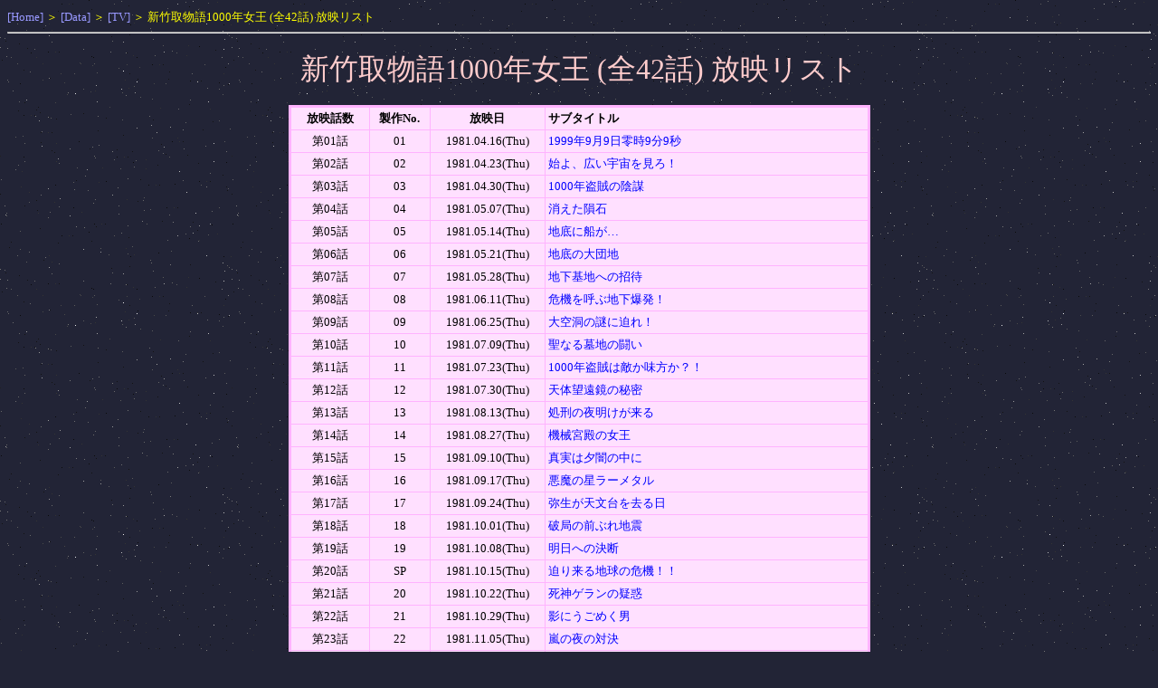

--- FILE ---
content_type: text/html
request_url: http://www.destiny-gr.com/Q1000/Data/TV/Q1000_TV_SubtitleList.html
body_size: 17256
content:
<!DOCTYPE HTML PUBLIC "-//W3C//DTD HTML 4.01 Transitional//EN">

<html lang="ja">

<head>
<meta http-equiv="Content-Type" content="text/html; charset=shift_jis">
<meta http-equiv="Content-Style-Type" content="text/css">
<meta http-equiv="Content-Script-Type" content="text/javascript">
<meta name="robots" content="index,follow">
<meta http-equiv="keywords" content="1000年女王,新竹取物語,Queen Millennia,松本零士,Leiji Matsumoto,フジテレビ">
<meta name="description" content="新竹取物語1000年女王 全42話の放映リスト。データ編集：1000年女王 Fan's Page">
<meta name="author" content="慶(Kei) (長岡 慶道:Yoshimichi Nagaoka)">
<link rel="stylesheet" href="../../Q1000FP-Sub_General_Style.css" type="text/css">
<script type="text/javascript">
<!--
image = new Image();
image.src = "../../favicon.ico";
// -->
</script>
<link rel="shortcut icon" href="../../favicon.ico" type="image/vnd.microsoft.icon">
<title>新竹取物語1000年女王 (全42話) 放映リスト</title>
</head>

<body onContextMenu="return false" onSelectStart="return false" onload="if(top.location.href!=location.href)top.location.href=location.href;">

<!--	Site Navigation  -->

<div class="navi">
<p style="margin:0px;color:#ffff00;"><a href="http://www.destiny-gr.com/Q1000/" onmouseover="this.style.fontWeight='bold'" onmouseout="this.style.fontWeight='normal'">[Home]</a> ＞ <a href="http://www.destiny-gr.com/Q1000/Data/" onmouseover="this.style.fontWeight='bold'" onmouseout="this.style.fontWeight='normal'">[Data]</a> ＞ <a href="http://www.destiny-gr.com/Q1000/Data/TV/" onmouseover="this.style.fontWeight='bold'" onmouseout="this.style.fontWeight='normal'">[TV]</a> ＞ 新竹取物語1000年女王 (全42話) 放映リスト</p>
</div>

<hr>

<!--	Page Title	-->

<div align="center">
<h1 class="title"><span class="fs24T">新竹取物語1000年女王 (全42話) 放映リスト</span></h1>
</div>

<!--	Contents	-->

<div align="center">
<table border="0" cellspacing="0" cellpadding="2">
	<tbody>
		<tr>
			<td class="BC_C">
			<table class="inner" border="0" cellspacing="1" cellpadding="3">
				<tbody>
					<tr>
						<th class="IC_C" width="80">放映話数</th>
						<th class="IC_C" width="60">製作No.</th>
						<th class="IC_C" width="120">放映日</th>
						<th class="IC_L" width="350">サブタイトル</th>
					</tr>
					<tr>
						<td class="IC_C">第01話</td>
						<td class="IC_C">01</td>
						<td class="IC_C">1981.04.16(Thu)</td>
						<td class="IC_L"><a href="http://www.destiny-gr.com/Q1000/Data/TV/Q1000_TV_01.html" onmouseover="this.style.fontWeight='bold'" onmouseout="this.style.fontWeight='normal'">1999年9月9日零時9分9秒</a></td>
					</tr>
					<tr>
						<td class="IC_C">第02話</td>
						<td class="IC_C">02</td>
						<td class="IC_C">1981.04.23(Thu)</td>
						<td class="IC_L"><a href="http://www.destiny-gr.com/Q1000/Data/TV/Q1000_TV_02.html" onmouseover="this.style.fontWeight='bold'" onmouseout="this.style.fontWeight='normal'">始よ、広い宇宙を見ろ！</a></td>
					</tr>
					<tr>
						<td class="IC_C">第03話</td>
						<td class="IC_C">03</td>
						<td class="IC_C">1981.04.30(Thu)</td>
						<td class="IC_L"><a href="http://www.destiny-gr.com/Q1000/Data/TV/Q1000_TV_03.html" onmouseover="this.style.fontWeight='bold'" onmouseout="this.style.fontWeight='normal'">1000年盗賊の陰謀</a></td>
					</tr>
					<tr>
						<td class="IC_C">第04話</td>
						<td class="IC_C">04</td>
						<td class="IC_C">1981.05.07(Thu)</td>
						<td class="IC_L"><a href="http://www.destiny-gr.com/Q1000/Data/TV/Q1000_TV_04.html" onmouseover="this.style.fontWeight='bold'" onmouseout="this.style.fontWeight='normal'">消えた隕石</a></td>
					</tr>
					<tr>
						<td class="IC_C">第05話</td>
						<td class="IC_C">05</td>
						<td class="IC_C">1981.05.14(Thu)</td>
						<td class="IC_L"><a href="http://www.destiny-gr.com/Q1000/Data/TV/Q1000_TV_05.html" onmouseover="this.style.fontWeight='bold'" onmouseout="this.style.fontWeight='normal'">地底に船が…</a></td>
					</tr>
					<tr>
						<td class="IC_C">第06話</td>
						<td class="IC_C">06</td>
						<td class="IC_C">1981.05.21(Thu)</td>
						<td class="IC_L"><a href="http://www.destiny-gr.com/Q1000/Data/TV/Q1000_TV_06.html" onmouseover="this.style.fontWeight='bold'" onmouseout="this.style.fontWeight='normal'">地底の大団地</a></td>
					</tr>
					<tr>
						<td class="IC_C">第07話</td>
						<td class="IC_C">07</td>
						<td class="IC_C">1981.05.28(Thu)</td>
						<td class="IC_L"><a href="http://www.destiny-gr.com/Q1000/Data/TV/Q1000_TV_07.html" onmouseover="this.style.fontWeight='bold'" onmouseout="this.style.fontWeight='normal'">地下基地への招待</a></td>
					</tr>
					<tr>
						<td class="IC_C">第08話</td>
						<td class="IC_C">08</td>
						<td class="IC_C">1981.06.11(Thu)</td>
						<td class="IC_L"><a href="http://www.destiny-gr.com/Q1000/Data/TV/Q1000_TV_08.html" onmouseover="this.style.fontWeight='bold'" onmouseout="this.style.fontWeight='normal'">危機を呼ぶ地下爆発！</a></td>
					</tr>
					<tr>
						<td class="IC_C">第09話</td>
						<td class="IC_C">09</td>
						<td class="IC_C">1981.06.25(Thu)</td>
						<td class="IC_L"><a href="http://www.destiny-gr.com/Q1000/Data/TV/Q1000_TV_09.html" onmouseover="this.style.fontWeight='bold'" onmouseout="this.style.fontWeight='normal'">大空洞の謎に迫れ！</a></td>
					</tr>
					<tr>
						<td class="IC_C">第10話</td>
						<td class="IC_C">10</td>
						<td class="IC_C">1981.07.09(Thu)</td>
						<td class="IC_L"><a href="http://www.destiny-gr.com/Q1000/Data/TV/Q1000_TV_10.html" onmouseover="this.style.fontWeight='bold'" onmouseout="this.style.fontWeight='normal'">聖なる墓地の闘い</a></td>
					</tr>
					<tr>
						<td class="IC_C">第11話</td>
						<td class="IC_C">11</td>
						<td class="IC_C">1981.07.23(Thu)</td>
						<td class="IC_L"><a href="http://www.destiny-gr.com/Q1000/Data/TV/Q1000_TV_11.html" onmouseover="this.style.fontWeight='bold'" onmouseout="this.style.fontWeight='normal'">1000年盗賊は敵か味方か？！</a></td>
					</tr>
					<tr>
						<td class="IC_C">第12話</td>
						<td class="IC_C">12</td>
						<td class="IC_C">1981.07.30(Thu)</td>
						<td class="IC_L"><a href="http://www.destiny-gr.com/Q1000/Data/TV/Q1000_TV_12.html" onmouseover="this.style.fontWeight='bold'" onmouseout="this.style.fontWeight='normal'">天体望遠鏡の秘密</a></td>
					</tr>
					<tr>
						<td class="IC_C">第13話</td>
						<td class="IC_C">13</td>
						<td class="IC_C">1981.08.13(Thu)</td>
						<td class="IC_L"><a href="http://www.destiny-gr.com/Q1000/Data/TV/Q1000_TV_13.html" onmouseover="this.style.fontWeight='bold'" onmouseout="this.style.fontWeight='normal'">処刑の夜明けが来る</a></td>
					</tr>
					<tr>
						<td class="IC_C">第14話</td>
						<td class="IC_C">14</td>
						<td class="IC_C">1981.08.27(Thu)</td>
						<td class="IC_L"><a href="http://www.destiny-gr.com/Q1000/Data/TV/Q1000_TV_14.html" onmouseover="this.style.fontWeight='bold'" onmouseout="this.style.fontWeight='normal'">機械宮殿の女王</a></td>
					</tr>
					<tr>
						<td class="IC_C">第15話</td>
						<td class="IC_C">15</td>
						<td class="IC_C">1981.09.10(Thu)</td>
						<td class="IC_L"><a href="http://www.destiny-gr.com/Q1000/Data/TV/Q1000_TV_15.html" onmouseover="this.style.fontWeight='bold'" onmouseout="this.style.fontWeight='normal'">真実は夕闇の中に</a></td>
					</tr>
					<tr>
						<td class="IC_C">第16話</td>
						<td class="IC_C">16</td>
						<td class="IC_C">1981.09.17(Thu)</td>
						<td class="IC_L"><a href="http://www.destiny-gr.com/Q1000/Data/TV/Q1000_TV_16.html" onmouseover="this.style.fontWeight='bold'" onmouseout="this.style.fontWeight='normal'">悪魔の星ラーメタル</a></td>
					</tr>
					<tr>
						<td class="IC_C">第17話</td>
						<td class="IC_C">17</td>
						<td class="IC_C">1981.09.24(Thu)</td>
						<td class="IC_L"><a href="http://www.destiny-gr.com/Q1000/Data/TV/Q1000_TV_17.html" onmouseover="this.style.fontWeight='bold'" onmouseout="this.style.fontWeight='normal'">弥生が天文台を去る日</a></td>
					</tr>
					<tr>
						<td class="IC_C">第18話</td>
						<td class="IC_C">18</td>
						<td class="IC_C">1981.10.01(Thu)</td>
						<td class="IC_L"><a href="http://www.destiny-gr.com/Q1000/Data/TV/Q1000_TV_18.html" onmouseover="this.style.fontWeight='bold'" onmouseout="this.style.fontWeight='normal'">破局の前ぶれ地震</a></td>
					</tr>
					<tr>
						<td class="IC_C">第19話</td>
						<td class="IC_C">19</td>
						<td class="IC_C">1981.10.08(Thu)</td>
						<td class="IC_L"><a href="http://www.destiny-gr.com/Q1000/Data/TV/Q1000_TV_19.html" onmouseover="this.style.fontWeight='bold'" onmouseout="this.style.fontWeight='normal'">明日への決断</a></td>
					</tr>
					<tr>
						<td class="IC_C">第20話</td>
						<td class="IC_C">SP</td>
						<td class="IC_C">1981.10.15(Thu)</td>
						<td class="IC_L"><a href="http://www.destiny-gr.com/Q1000/Data/TV/Q1000_TV_20-SP.html" onmouseover="this.style.fontWeight='bold'" onmouseout="this.style.fontWeight='normal'">迫り来る地球の危機！！</a></td>
					</tr>
					<tr>
						<td class="IC_C">第21話</td>
						<td class="IC_C">20</td>
						<td class="IC_C">1981.10.22(Thu)</td>
						<td class="IC_L"><a href="http://www.destiny-gr.com/Q1000/Data/TV/Q1000_TV_21.html" onmouseover="this.style.fontWeight='bold'" onmouseout="this.style.fontWeight='normal'">死神ゲランの疑惑</a></td>
					</tr>
					<tr>
						<td class="IC_C">第22話</td>
						<td class="IC_C">21</td>
						<td class="IC_C">1981.10.29(Thu)</td>
						<td class="IC_L"><a href="http://www.destiny-gr.com/Q1000/Data/TV/Q1000_TV_22.html" onmouseover="this.style.fontWeight='bold'" onmouseout="this.style.fontWeight='normal'">影にうごめく男</a></td>
					</tr>
					<tr>
						<td class="IC_C">第23話</td>
						<td class="IC_C">22</td>
						<td class="IC_C">1981.11.05(Thu)</td>
						<td class="IC_L"><a href="http://www.destiny-gr.com/Q1000/Data/TV/Q1000_TV_23.html" onmouseover="this.style.fontWeight='bold'" onmouseout="this.style.fontWeight='normal'">嵐の夜の対決</a></td>
					</tr>
					<tr>
						<td class="IC_C">第24話</td>
						<td class="IC_C">23</td>
						<td class="IC_C">1981.11.12(Thu)</td>
						<td class="IC_L"><a href="http://www.destiny-gr.com/Q1000/Data/TV/Q1000_TV_24.html" onmouseover="this.style.fontWeight='bold'" onmouseout="this.style.fontWeight='normal'">二つのペンダント</a></td>
					</tr>
					<tr>
						<td class="IC_C">第25話</td>
						<td class="IC_C">24</td>
						<td class="IC_C">1981.11.19(Thu)</td>
						<td class="IC_L"><a href="http://www.destiny-gr.com/Q1000/Data/TV/Q1000_TV_25.html" onmouseover="this.style.fontWeight='bold'" onmouseout="this.style.fontWeight='normal'">宿敵を結ぶ絆</a></td>
					</tr>
					<tr>
						<td class="IC_C">第26話</td>
						<td class="IC_C">25</td>
						<td class="IC_C">1981.11.26(Thu)</td>
						<td class="IC_L"><a href="http://www.destiny-gr.com/Q1000/Data/TV/Q1000_TV_26.html" onmouseover="this.style.fontWeight='bold'" onmouseout="this.style.fontWeight='normal'">運命の再会</a></td>
					</tr>
					<tr>
						<td class="IC_C">第27話</td>
						<td class="IC_C">26</td>
						<td class="IC_C">1981.12.03(Thu)</td>
						<td class="IC_L"><a href="http://www.destiny-gr.com/Q1000/Data/TV/Q1000_TV_27.html" onmouseover="this.style.fontWeight='bold'" onmouseout="this.style.fontWeight='normal'">悪魔の星の使者</a></td>
					</tr>
					<tr>
						<td class="IC_C">第28話</td>
						<td class="IC_C">27</td>
						<td class="IC_C">1981.12.10(Thu)</td>
						<td class="IC_L"><a href="http://www.destiny-gr.com/Q1000/Data/TV/Q1000_TV_28.html" onmouseover="this.style.fontWeight='bold'" onmouseout="this.style.fontWeight='normal'">反逆への旅立ち</a></td>
					</tr>
					<tr>
						<td class="IC_C">第29話</td>
						<td class="IC_C">28</td>
						<td class="IC_C">1981.12.17(Thu)</td>
						<td class="IC_L"><a href="http://www.destiny-gr.com/Q1000/Data/TV/Q1000_TV_29.html" onmouseover="this.style.fontWeight='bold'" onmouseout="this.style.fontWeight='normal'">黒い都の決闘</a></td>
					</tr>
					<tr>
						<td class="IC_C">第30話</td>
						<td class="IC_C">29</td>
						<td class="IC_C">1981.12.24(Thu)</td>
						<td class="IC_L"><a href="http://www.destiny-gr.com/Q1000/Data/TV/Q1000_TV_30.html" onmouseover="this.style.fontWeight='bold'" onmouseout="this.style.fontWeight='normal'">宿命の星を撃て！</a></td>
					</tr>
					<tr>
						<td class="IC_C">第31話</td>
						<td class="IC_C">30</td>
						<td class="IC_C">1982.01.07(Thu)</td>
						<td class="IC_L"><a href="http://www.destiny-gr.com/Q1000/Data/TV/Q1000_TV_31.html" onmouseover="this.style.fontWeight='bold'" onmouseout="this.style.fontWeight='normal'">飛べ！フェニックス</a></td>
					</tr>
					<tr>
						<td class="IC_C">第32話</td>
						<td class="IC_C">31</td>
						<td class="IC_C">1982.01.14(Thu)</td>
						<td class="IC_L"><a href="http://www.destiny-gr.com/Q1000/Data/TV/Q1000_TV_32.html" onmouseover="this.style.fontWeight='bold'" onmouseout="this.style.fontWeight='normal'">地球攻撃命令</a></td>
					</tr>
					<tr>
						<td class="IC_C">第33話</td>
						<td class="IC_C">32</td>
						<td class="IC_C">1982.01.21(Thu)</td>
						<td class="IC_L"><a href="http://www.destiny-gr.com/Q1000/Data/TV/Q1000_TV_33.html" onmouseover="this.style.fontWeight='bold'" onmouseout="this.style.fontWeight='normal'">1000年女王の奇跡</a></td>
					</tr>
					<tr>
						<td class="IC_C">第34話</td>
						<td class="IC_C">33</td>
						<td class="IC_C">1982.01.28(Thu)</td>
						<td class="IC_L"><a href="http://www.destiny-gr.com/Q1000/Data/TV/Q1000_TV_34.html" onmouseover="this.style.fontWeight='bold'" onmouseout="this.style.fontWeight='normal'">戦闘艦ふたつ星出撃！</a></td>
					</tr>
					<tr>
						<td class="IC_C">第35話</td>
						<td class="IC_C">34</td>
						<td class="IC_C">1982.02.04(Thu)</td>
						<td class="IC_L"><a href="http://www.destiny-gr.com/Q1000/Data/TV/Q1000_TV_35.html" onmouseover="this.style.fontWeight='bold'" onmouseout="this.style.fontWeight='normal'">地底大避難！</a></td>
					</tr>
					<tr>
						<td class="IC_C">第36話</td>
						<td class="IC_C">35</td>
						<td class="IC_C">1982.02.11(Thu)</td>
						<td class="IC_L"><a href="http://www.destiny-gr.com/Q1000/Data/TV/Q1000_TV_36.html" onmouseover="this.style.fontWeight='bold'" onmouseout="this.style.fontWeight='normal'">地球壊滅の序章</a></td>
					</tr>
					<tr>
						<td class="IC_C">第37話</td>
						<td class="IC_C">36</td>
						<td class="IC_C">1982.02.18(Thu)</td>
						<td class="IC_L"><a href="http://www.destiny-gr.com/Q1000/Data/TV/Q1000_TV_37.html" onmouseover="this.style.fontWeight='bold'" onmouseout="this.style.fontWeight='normal'">絶望の海を渡れ！</a></td>
					</tr>
					<tr>
						<td class="IC_C">第38話</td>
						<td class="IC_C">37</td>
						<td class="IC_C">1982.02.25(Thu)</td>
						<td class="IC_L"><a href="http://www.destiny-gr.com/Q1000/Data/TV/Q1000_TV_38.html" onmouseover="this.style.fontWeight='bold'" onmouseout="this.style.fontWeight='normal'">大決戦前夜</a></td>
					</tr>
					<tr>
						<td class="IC_C">第39話</td>
						<td class="IC_C">38</td>
						<td class="IC_C">1982.03.04(Thu)</td>
						<td class="IC_L"><a href="http://www.destiny-gr.com/Q1000/Data/TV/Q1000_TV_39.html" onmouseover="this.style.fontWeight='bold'" onmouseout="this.style.fontWeight='normal'">明日なき勝利</a></td>
					</tr>
					<tr>
						<td class="IC_C">第40話</td>
						<td class="IC_C">39</td>
						<td class="IC_C">1982.03.11(Thu)</td>
						<td class="IC_L"><a href="http://www.destiny-gr.com/Q1000/Data/TV/Q1000_TV_40.html" onmouseover="this.style.fontWeight='bold'" onmouseout="this.style.fontWeight='normal'">暗黒彗星の呪</a></td>
					</tr>
					<tr>
						<td class="IC_C">第41話</td>
						<td class="IC_C">40</td>
						<td class="IC_C">1982.03.18(Thu)</td>
						<td class="IC_L"><a href="http://www.destiny-gr.com/Q1000/Data/TV/Q1000_TV_41.html" onmouseover="this.style.fontWeight='bold'" onmouseout="this.style.fontWeight='normal'">地球最期の日</a></td>
					</tr>
					<tr>
						<td class="IC_C">第42話</td>
						<td class="IC_C">41</td>
						<td class="IC_C">1982.03.25(Thu)</td>
						<td class="IC_L"><a href="http://www.destiny-gr.com/Q1000/Data/TV/Q1000_TV_42.html" onmouseover="this.style.fontWeight='bold'" onmouseout="this.style.fontWeight='normal'">1000年女王の伝説</a></td>
					</tr>
				</tbody>
			</table>
			</td>
		</tr>
	</tbody>
</table>
</div>

<hr>

<!--	Copyright  -->

<div align="center">
<table border="0" cellspacing="0" cellpadding="3">
	<tbody>
		<tr>
			<td class="CPR_L" width="500"><span class="Warning">当サイト内の文章・画像・データの無断転載 及び 二次利用等を一切禁止します。</span><br>コンテンツ作成 2004.06.08(Tue) ／ 最終更新日 2004.06.08(Tue)</td>
			<td class="CPR_R" width="200"><a href="http://www.destiny-gr.com/Q1000/"><img height="36" src="http://www.destiny-gr.com/Q1000/images/Banner-Q1000fan_1.jpg" width="200" height="40" border="0" alt="新竹取物語1000年女王 Fan's Page Banner"></a></td>
		</tr>
	</tbody>
</table>
</div>

<script type="text/javascript">
<!--
	Check_URL = location.href;
	if (Check_URL 	!= "http://www.destiny-gr.com/Q1000/Data/TV/Q1000_TV_SubtitleList.html"){
		location.replace("http://www.destiny-gr.com/Q1000/Data/TV/Q1000_TV_SubtitleList.html")
	}
// -->
</script>

</body>

</html>


--- FILE ---
content_type: text/css
request_url: http://www.destiny-gr.com/Q1000/Q1000FP-Sub_General_Style.css
body_size: 7324
content:
/* Sub Page */
/* for General */


/* BODY */
body{
  color                       : #000000;
  background-color            : #222436;
/*  background-color            : #000066;*/
  background-image            : url(http://www.destiny-gr.com/Q1000/images/Background-Star01.gif);
  font-size                   : 10pt;
  margin-top                  : 10px;
  margin-bottom               : 30px;
}


/* HR */
hr{
  color                       : #ffcccc;
}


/* Link */
a{
  text-decoration             : none;
  font-size                   : 10pt;
}
a:link{
  color                       : #0000ff;
}
a:visited{
  color                       : #ff0000;
}
a:active{
  color                       : #009900;
}
a:hover{
  color                       : #ff0000;
}


/* Link for Navi */
.navi a:link{
  color                       : #9999ff;
}
.navi a:visited{
  color                       : #ff9999;
}
.navi a:active{
  color                       : #ffffff;
}
.navi a:hover{
  color                       : #ffffff;
}


/* Link for SortList */

.SortList a:link{
  color                       : #9999ff;
}
.SortList a:visited{
  color                       : #ff9999;
}
.SortList a:active{
  color                       : #ffffff;
}
.SortList a:hover{
  color                       : #ffffff;
}

/* Link for Trailer */

.Trailer a:link{
  color                       : #9999ff;
}

.Trailer a:visited{
  color                       : #ff9999;
}

.Trailer a:active{
  color                       : #ffffff;
}

.Trailer a:hover{
  color                       : #ffffff;
}

/* TABLE */
table{
  color                       : #000000;
  font-size                   : 10pt;
  margin-top                  : 15px;
  margin-bottom               : 15px;
}

table.counter{
  margin-top                  : 0px;
  margin-bottom               : 0px;
}

table.inner{
  color                       : #000000;
  font-size                   : 10pt;
  margin-top                  : 0px;
  margin-bottom               : 0px;
}

/* TH,TD */
th.BC_L{
  color                       : #000000;
  background-color            : #ffb3ff;
  font-size                   : 10pt;
  text-align                  : left;
}
th.BC_C{
  color                       : #000000;
  background-color            : #b3ff80;
  font-size                   : 10pt;
  text-align                  : center;
}
th.BC_R{
  color                       : #000000;
  background-color            : #b3ff80;
  font-size                   : 10pt;
  text-align                  : right;
}

td.BC_L{
  color                       : #000000;
  background-color            : #ffb3ff;
  font-size                   : 10pt;
  text-align                  : left;
}
td.BC_C{
  color                       : #000000;
  background-color            : #ffb3ff;
  font-size                   : 10pt;
  text-align                  : center;
}
td.BC_R{
  color                       : #000000;
  background-color            : #ffb3ff;
  font-size                   : 10pt;
  text-align                  : right;
}

th.IC_L{
  color                       : #000000;
  background-color            : #ffe0ff;
  font-size                   : 10pt;
  text-align                  : left;
}
th.IC_C{
  color                       : #000000;
  background-color            : #ffe0ff;
  font-size                   : 10pt;
  text-align                  : center;
}
th.IC_R{
  color                       : #000000;
  background-color            : #ffe0ff;
  font-size                   : 10pt;
  text-align                  : right;
}

td.IC_L{
  color                       : #000000;
  background-color            : #ffe0ff;
  font-size                   : 10pt;
  text-align                  : left;
}
td.IC_C{
  color                       : #000000;
  background-color            : #ffe0ff;
  font-size                   : 10pt;
  text-align                  : center;
}
td.IC_R{
  color                       : #000000;
  background-color            : #ffe0ff;
  font-size                   : 10pt;
  text-align                  : right;
}

td.CPR_L{
  color                       : #000000;
  background-color            : #cccccc;
  font-size                   : 10pt;
  text-align                  : left;
}
td.CPR_C{
  color                       : #000000;
  background-color            : #cccccc;
  font-size                   : 10pt;
  text-align                  : center;
}
td.CPR_R{
  color                       : #000000;
  background-color            : #cccccc;
  font-size                   : 10pt;
  text-align                  : right;
}

h1.title{
  color                       : #ccccff;
  font-weight                 : 300;
}

/* SPAN */


span.fs14T{
  color                       : #ffcccc;
  font-size                   : 14pt;
}

span.fs24T{
  color                       : #ffcccc;
  font-size                   : 24pt;
}

span.fs30T{
  color                       : #ffcccc;
  font-size                   : 30pt;
}


span.fs08{
  font-size                   : 8pt;
}

span.fs09{
  font-size                   : 9pt;
}

span.fs12{
  font-size                   : 12pt;
}

span.fs14{
  font-size                   : 14pt;
}

span.fs16{
  font-size                   : 16pt;
}

span.fs18{
  font-size                   : 18pt;
}

span.fs24{
  font-size                   : 24pt;
}

span.fs30{
  font-size                   : 30pt;
}

span.Warning{
  color                       : #cc0000;
  font-weight                 : bold;
}

/* FORM */
form{
  font-size                   : 10pt;
  margin-bottom               : 0px;
}
select{
  font-size                   : 10pt;
}
option{
  font-size                   : 10pt;
  background-color            : #ffffe6;
}
option,Genre{
  font-size                   : 10pt;
  background-color            : #ffffe6;
}
option,Item{
  font-size                   : 10pt;
  background-color            : #ffffe6;
}
option.Update{
  font-size                   : 10pt;
  color                       : #000000;
  background-color            : #b3e6ff;
}


/* LIST(DL/UL) */
dt.Date{
  color                       : #000000;
  font-size                   : 10pt;
  font-weight                 : normal;
  margin-top                  : 0px;
  margin-bottom               : 0px;
}

dt.Update{
  color                       : #000000;
  font-size                   : 10pt;
  font-weight                 : normal;
  margin-top                  : 0px;
  margin-bottom               : 0px;
}

dt.Result{
  color                       : #ff0000;
  font-size                   : 10pt;
  font-weight                 : bold;
  margin-top                  : 0px;
  margin-bottom               : 0px;
}

dl,ul{
  font-size                   : 10pt;
  margin-top                  : 0px;
  margin-bottom               : 0px;
}

dt{
  font-size                   : 10pt;
  font-weight                 : bold;
  margin-top                  : 0px;
  margin-bottom               : 0px;
}

dd,li{
  font-size                   : 10pt;
  margin-top                  : 0px;
  margin-bottom               : 0px;
}


/* BLOCKQUOTE */
blockquote{
  font-size                   : 10pt;
  margin-bottom               : 0px;
}






/* P */
p.greetingMessage{
  color                       : #ffffff;
  margin-top                  : 10px;
  margin-bottom               : 10px;
}

